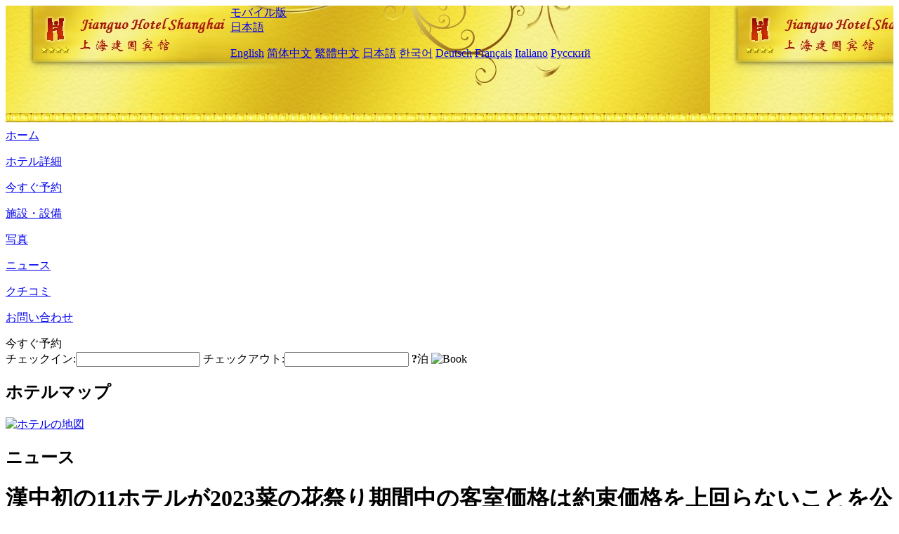

--- FILE ---
content_type: text/html; charset=utf-8
request_url: http://www.jianguohotelshanghai.com/ja/news/6061.html
body_size: 3721
content:
<!DOCTYPE html PUBLIC "-//W3C//DTD XHTML 1.0 Transitional//EN" "http://www.w3.org/TR/xhtml1/DTD/xhtml1-transitional.dtd">

<html xmlns="http://www.w3.org/1999/xhtml" >
<head>
  <meta http-equiv="Content-Type" content="text/html; charset=utf-8" />
  <title>漢中初の11ホテルが2023菜の花祭り期間中の客室価格は約束価格を上回らないことを公約, ニュース, Jianguo Hotel Shanghai</title>
  <meta name="Keywords" content="漢中初の11ホテルが2023菜の花祭り期間中の客室価格は約束価格を上回らないことを公約, ニュース, Jianguo Hotel Shanghai 予約, 電話, 住所, 中国." />
  <meta name="Description" content="漢中初の11ホテルが2023菜の花祭り期間中の客室価格は約束価格を上回らないことを公約, ニュース, Jianguo Hotel Shanghai, 徐家匯商業、ショッピングセンターと徐家匯源観光スポットに位置しています。漕溪北路と南丹路の交差点にあります。香港匯広場、美羅城などのビジネスビルとショッピングセンターと徐家匯天主教会堂に隣接しています。徐家匯..." />
  <link rel="shortcut icon" href="/All/Images/favicon.ico" />
  <link href="/All/style.css?20200525" type="text/css" rel="stylesheet" />
  <script type="text/javascript" src="/Javascript/jquery.js"></script>
  <script type="text/javascript" src="/Javascript/publicNew.js?20200226"></script>
  <link type="text/css" rel="stylesheet" href="/Javascript/Datepicker/jquery-ui.min.css" />
  <script type="text/javascript" src="/Javascript/Datepicker/jquery-ui.min.js"></script>
  <script type="text/javascript" src="/Javascript/Datepicker/ja.js"></script>
</head>
<body language='ja'>
  <div class="wrapper">
    	<div class="topBg" style="background:url(/jianguohotelshanghai.com/Images/en/logo.jpg) repeat-x;">
	    <div class="top">
            <div style="float:left; padding-left:40px"><a href="/ja/" style="display:block; width:280px; height:80px"></a></div>
            <a href="http://m.jianguohotelshanghai.com" class="mobileVersion">モバイル版</a>
<div class='languageSwitch'>
   <a class='language_ja' href='javascript:void(0);'>日本語</a>
   <p class='cornerSolid'></p>
   <div>
      <p class='cornerSharp'></p>
      <a class='language_en' href='/'>English</a>
      <a class='language_cn' href='/cn/'>简体中文</a>
      <a class='language_big5' href='/big5/'>繁體中文</a>
      <a class='language_ja' href='/ja/'>日本語</a>
      <a class='language_ko' href='/ko/'>한국어</a>
      <a class='language_de' href='/de/'>Deutsch</a>
      <a class='language_fr' href='/fr/'>Français</a>
      <a class='language_it' href='/it/'>Italiano</a>
      <a class='language_ru' href='/ru/'>Русский</a>
   </div>
</div>
            <div style="text-align:right; padding-top:80px; padding-right:20px;">
                <!--Weather fail: without ChinaHoliday CityID.-->
            </div>
    	    <div class="clear"></div>
    	</div>
    
<div class='navBody'>
  <div class='navMain'>
    <dl class='navDL'>
      <dt class='homeTopMenuClass' ><a href='/ja/'>ホーム</a></dt>
    </dl>
    <dl class='navDL'>
      <dt class='infoTopMenuClass' ><a href='/ja/info/'>ホテル詳細</a></dt>
    </dl>
    <dl class='navDL'>
      <dt class='reservationTopMenuClass' ><a href='/ja/reservation/'>今すぐ予約</a></dt>
    </dl>
    <dl class='navDL'>
      <dt class='facilitiesTopMenuClass' ><a href='/ja/facilities/'>施設・設備</a></dt>
    </dl>
    <dl class='navDL'>
      <dt class='photosTopMenuClass' ><a href='/ja/photos/'>写真</a></dt>
    </dl>
    <dl class='navDL'>
      <dt class='newsTopMenuClass navActive' ><a href='/ja/news/'>ニュース</a></dt>
    </dl>
    <dl class='navDL'>
      <dt class='reviewsTopMenuClass' ><a href='/ja/reviews/'>クチコミ</a></dt>
    </dl>
    <dl class='navDL'>
      <dt class='contact_usTopMenuClass' ><a href='/ja/contact_us/'>お問い合わせ</a></dt>
    </dl>
    <div class='clear'></div>
  </div>
</div>

    </div>  
    <div class="layout">
    	<div class="main">
            <div class="left">
    <div class="boxBooking">
        <div class="boxBookingTitle">今すぐ予約</div>
        <div class="boxBookingCont">
            <label for="tbCheckin">チェックイン:</label><input type="text" id="tbCheckin" readonly="readonly" dateFormat="yy/mm/dd  D" />
            <label for="tbCheckout">チェックアウト:</label><input type="text" id="tbCheckout" readonly="readonly" dateFormat="yy/mm/dd  D" />
            <span id="nights" night="泊" nights="泊"><b>?</b>泊</span>
            <img class="btnBookBox" src="/All/Images/ja/Book.gif" checkin='tbCheckin' checkout='tbCheckout' alt="Book" />
            <img id="loading" src="/Reservation/Images/loading.gif" style="visibility:hidden;" alt="" />
        </div>
	</div>
    <div class="mapSmall">
        <h2>ホテルマップ</h2>
        <a href="/ja/contact_us/"><img src="/All/Images/homeMap.png" alt="ホテルの地図" /></a>
    </div>
</div>            
            <div class="right">
                <div class="box">
                    <h2>ニュース</h2>
                    <div class="articleBox">
                        <h1>漢中初の11ホテルが2023菜の花祭り期間中の客室価格は約束価格を上回らないことを公約</h1>
                        <p class="articleTitle">Date: 2023-03-07</p>
                        <div class="articleContent"><p>漢中市の最初の11ホテルは2023菜の花文化観光祭期間中の客室価格が約束価格を上回らないことを公言し、広範な旅客が漢中で安心して、安心して消費できるように確保し、社会各界と広範な消費者に監督してもらう。</p><p>広範な消費者は、明示的な価格表示や価格詐欺などの問題に遭遇した場合、速やかに12315苦情通報ホットラインに電話し、法に基づいて自身の合法的権益を守ることができる。</p><p>客室価格承諾ホテルリスト（第1陣11軒）：漢中百悦国際酒店、郵政大酒店、漢中市田園酒店、漢中市翔龍大酒店、漢中市古龍酒店、漢中市金地大酒店、漢台区恒ガジュマル精品酒店、ミカン酒店（漢中中心広場国貿店）、全季酒店（漢中中心広場国貿店）、全季酒店（漢中中心広場店）、漢中市天漢景逸酒店。</p><p><br /></p></div>
                        <div class="clear" style="height:20px"></div>
                        <ul>
                            <li style="float:left;width:300px;"><a style="float:left; width:300px; overflow:hidden; text-overflow:ellipsis; white-space:nowrap;" href="/ja/news/4923.html" title="億人以上の投資による2つの観光プロジェクトは、上海Jinshan">Prev:億人以上の投資による2つの観光プロジェクトは、上海Jinshan</a></li>
                            <li style="float:right;width:300px;"><a style="float:left; width:300px; overflow:hidden; text-overflow:ellipsis; white-space:nowrap;" href="/ja/news/6072.html" title="「食は南寧にある」ホテルの飲食宿泊消費券の配布開始">Next:「食は南寧にある」ホテルの飲食宿泊消費券の配布開始</a></li>
                        </ul>
                        <div class="clear"></div>
                        <div><a href="./"><img src="/All/Images/icon_2.gif" />&nbsp;&nbsp;Go Back</a></div>
                    </div>
                </div>
            </div>
            <div class="clear"></div>
        </div>
    </div>
    	<div class="footer">
            <p style="display:none">電話:+86-21-64399299</p>
            <p>アドレス: 漕溪北路439号、南丹路に近いです。</p>
            <p>1993年オープン， Jianguo Hotel Shanghai.</p>
    </div>
  </div>
</body>
</html>
